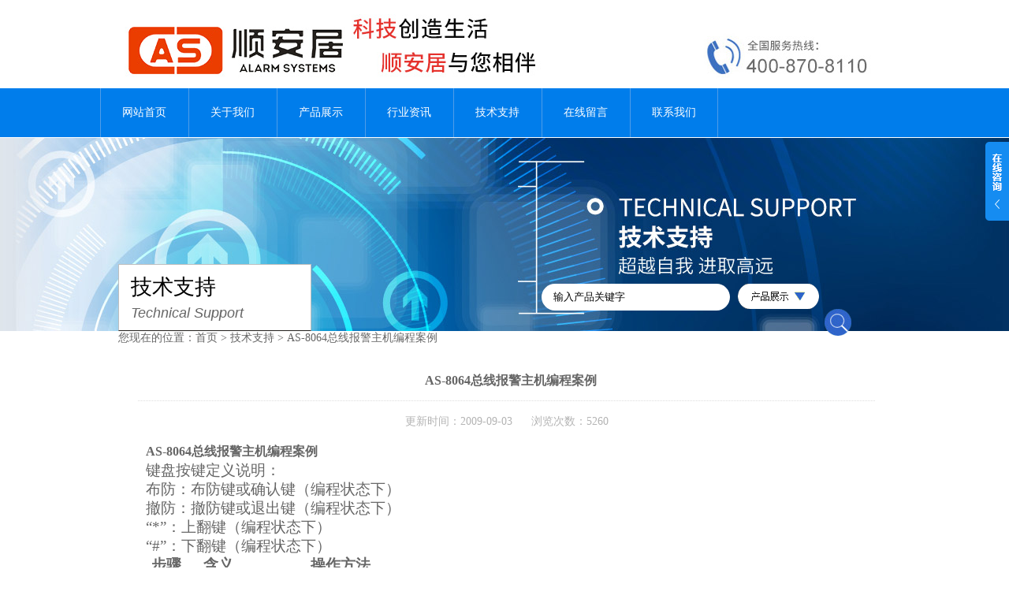

--- FILE ---
content_type: text/html; charset=utf-8
request_url: http://www.saj110.com/Article-17677.html
body_size: 5811
content:
<!DOCTYPE html PUBLIC "-//W3C//DTD XHTML 1.0 Transitional//EN" "http://www.w3.org/TR/xhtml1/DTD/xhtml1-transitional.dtd">
<html xmlns="http://www.w3.org/1999/xhtml">
<head>
<meta http-equiv="Content-Type" content="text/html; charset=utf-8" />
<title>AS-8064总线报警主机编程案例-深圳市顺安居智能科技有限公司</title>


<link href="/skins/16180/css/style.css" rel="stylesheet" type="text/css" />

<script type="text/javascript" src="/skins/16180/js/jquery.pack.js"></script>
<script type="text/javascript" src="/skins/16180/js/jquery.SuperSlide.js"></script><script type="application/ld+json">
{
"@context": "https://ziyuan.baidu.com/contexts/cambrian.jsonld",
"@id": "http://www.saj110.com/Article-17677.html",
"title": "AS-8064总线报警主机编程案例",
"pubDate": "2009-09-03T18:55:09",
"upDate": "2009-09-03T18:55:09"
    }</script>
<script language="javaScript" src="/js/JSChat.js"></script><script language="javaScript">function ChatBoxClickGXH() { DoChatBoxClickGXH('http://chat.afzhan.com',25663) }</script><script>
(function(){
var bp = document.createElement('script');
var curProtocol = window.location.protocol.split(':')[0];
if (curProtocol === 'https') {
bp.src = 'https://zz.bdstatic.com/linksubmit/push.js';
}
else {
bp.src = 'http://push.zhanzhang.baidu.com/push.js';
}
var s = document.getElementsByTagName("script")[0];
s.parentNode.insertBefore(bp, s);
})();
</script>
</head>

<link rel="shortcut icon" href="/skins/16180/favicon.ico">
<body>


  <div id="header">
    <div class="logo"><a href="/"><img src="/skins/16180/images/logo.jpg" alt="深圳市顺安居智能科技有限公司 " width="558" height="102" border="0" /></a></div>
    <div class="top_tel"><img src="/skins/16180/images/tel.jpg" alt="服务热线" width="249" height="77" /></div>
  </div>
  <div id="clear"></div> 
  <div id="nav_zon">
     <div id="nav" class="main_nav hover">
     <ul>
      <li id="navId1"><a href="/">网站首页</a></li>
      <li id="navId2"><a href="/aboutus.html" rel="nofollow">关于我们</a></li>
      <li id="navId3"><a href="/products.html">产品展示</a></li>	  
	  <li id="navId5"><a href="/news.html" >行业资讯</a></li>
	  <li id="navId6"><a href="/article.html" >技术支持</a></li>
	  <li id="navId7" ><a href="/order.html" rel="nofollow" >在线留言</a></li>
      <li id="navId8" ><a href="/contact.html" class="nav1" rel="nofollow" >联系我们</a></li>
    </ul>
  	<script language="javascript" type="text/javascript">
try {
    document.getElementById("navId" + nav).className = "nav_active";
}
catch (e) {}
</script>
   </div>
</div><script src="http://www.afzhan.com/mystat.aspx?u=s9711217"></script>

<div id="js_banner"></div>
<div id="clear"></div>
 <div class="product">
		<div class="head1">
			<div class="w_980">
				<div class="title_b">
					<div class="a">技术支持</div>
					<div class="b">Technical Support</div>
				</div>
				<!-- search -->
                <div class="search">
                <form name="form1" method="post" action="/products.html" onSubmit="return checkform(form1)">
      <input name="keyword"  type="text" value="输入产品关键字" onfocus="this.value=''" class="txt" >
      <img src="/skins/16180/images/ss.png" width="103" height="32" />
         <input type="submit" name="" id="" value=" " class="search_submit"></form>
        </div>
                <!-- search end -->
                
			</div>
		</div>
		<div class="cont">            
            <div>
             <div><span>您现在的位置：<a href="/">首页</a> > <a href="/article.html">技术支持</a> > AS-8064总线报警主机编程案例</span></div>
             <div id="clear"></div>
             <div class="inside_rnewscon">
       <div id="newscont">
      <span class="newsname">AS-8064总线报警主机编程案例</span>
       <li class="time" style="padding:15px 0; text-align:center; color:#b4b4b4;">更新时间：2009-09-03  &nbsp;&nbsp;&nbsp;&nbsp;&nbsp;浏览次数：5260 </li>
      <ul class="dcont">
     <p class="p0" style="margin-top: 0pt; margin-bottom: 0pt"><span style="font-size: medium"><span style="font-weight: bold; font-family: '宋体'; mso-spacerun: 'yes'">AS-8064<strong><font face="宋体">总线报警主机</font></strong><font face="宋体">编程案例<br /></font></span></span><!--EndFragment--></p><div class="Section0" style="layout-grid:  15.6pt none"><p class="p0" style="margin-top: 0pt; margin-bottom: 0pt"><span style="font-size: 14pt; font-family: '宋体'; mso-spacerun: 'yes'">键盘按键定义说明：</span><span style="font-size: 14pt; font-family: '宋体'; mso-spacerun: 'yes'"><o:p></o:p></span></p><p class="p0" style="margin-top: 0pt; margin-bottom: 0pt"><span style="font-size: 14pt; font-family: '宋体'; mso-spacerun: 'yes'">布防：布防键或确认键（编程状态下）</span><span style="font-size: 14pt; font-family: '宋体'; mso-spacerun: 'yes'"> </span><span style="font-size: 14pt; font-family: '宋体'; mso-spacerun: 'yes'"><o:p></o:p></span></p><p class="p0" style="margin-top: 0pt; margin-bottom: 0pt"><span style="font-size: 14pt; font-family: '宋体'; mso-spacerun: 'yes'">撤防：撤防键或退出键（编程状态下）</span><span style="font-size: 14pt; font-family: '宋体'; mso-spacerun: 'yes'"><o:p></o:p></span></p><p class="p0" style="margin-top: 0pt; margin-bottom: 0pt"><span style="font-size: 14pt; font-family: '宋体'; mso-spacerun: 'yes'">&ldquo;<font face="Times New Roman">*</font><font face="宋体">&rdquo;：上翻键（编程状态下）</font></span><span style="font-size: 14pt; font-family: '宋体'; mso-spacerun: 'yes'"> </span><span style="font-size: 14pt; font-family: '宋体'; mso-spacerun: 'yes'"><o:p></o:p></span></p><p class="p0" style="margin-top: 0pt; margin-bottom: 0pt"><span style="font-size: 14pt; font-family: 'Times New Roman'; mso-spacerun: 'yes'">&ldquo;</span><span style="font-size: 14pt; font-family: '宋体'; mso-spacerun: 'yes'">#<font face="宋体">&rdquo;：下翻键（编程状态下）</font></span><span style="font-size: 14pt; font-family: '宋体'; mso-spacerun: 'yes'"><o:p></o:p></span></p><table style="padding-right: 5.4pt; padding-left: 5.4pt; padding-bottom: 0pt; padding-top: 0pt; border-collapse: collapse; mso-table-layout-alt: fixed">    <tbody>        <tr>            <td style="border-right: rgb（0,0,0） 0.5pt solid; padding-right: 5.4pt; border-top: rgb（0,0,0） 0.5pt solid; padding-left: 5.4pt; padding-bottom: 0pt; border-left: rgb（0,0,0） 0.5pt solid; width: 39.35pt; padding-top: 0pt; border-bottom: rgb（0,0,0） 0.5pt solid" valign="top" width="52">            <p class="p0" style="margin-top: 0pt; margin-bottom: 0pt"><span style="font-weight: bold; font-size: 14pt; font-family: '宋体'; mso-spacerun: 'yes'">步骤</span><span style="font-weight: bold; font-size: 14pt; font-family: '宋体'"><o:p></o:p></span></p>            </td>            <td style="border-right: rgb（0,0,0） 0.5pt solid; padding-right: 5.4pt; border-top: rgb（0,0,0） 0.5pt solid; padding-left: 5.4pt; padding-bottom: 0pt; border-left: medium none; width: 91.35pt; padding-top: 0pt; border-bottom: rgb（0,0,0） 0.5pt solid" valign="top" width="121">            <p class="p0" style="margin-top: 0pt; margin-bottom: 0pt"><span style="font-weight: bold; font-size: 14pt; font-family: '宋体'; mso-spacerun: 'yes'">含义</span><span style="font-weight: bold; font-size: 14pt; font-family: '宋体'"><o:p></o:p></span></p>            </td>            <td style="border-right: rgb（0,0,0） 0.5pt solid; padding-right: 5.4pt; border-top: rgb（0,0,0） 0.5pt solid; padding-left: 5.4pt; padding-bottom: 0pt; border-left: medium none; width: 362pt; padding-top: 0pt; border-bottom: rgb（0,0,0） 0.5pt solid" valign="top" width="482">            <p class="p0" style="margin-top: 0pt; margin-bottom: 0pt"><span style="font-weight: bold; font-size: 14pt; font-family: '宋体'; mso-spacerun: 'yes'">操作方法</span><span style="font-weight: bold; font-size: 14pt; font-family: '宋体'"><o:p></o:p></span></p>            </td>        </tr>        <tr>            <td style="border-right: rgb（0,0,0） 0.5pt solid; padding-right: 5.4pt; border-top: medium none; padding-left: 5.4pt; padding-bottom: 0pt; border-left: rgb（0,0,0） 0.5pt solid; width: 39.35pt; padding-top: 0pt; border-bottom: rgb（0,0,0） 0.5pt solid" valign="top" width="52">            <p class="p0" style="margin-top: 0pt; margin-bottom: 0pt"><span style="font-size: 14pt; font-family: '宋体'">一</span><span style="font-size: 14pt; font-family: '宋体'"><o:p></o:p></span></p>            </td>            <td style="border-right: rgb（0,0,0） 0.5pt solid; padding-right: 5.4pt; border-top: medium none; padding-left: 5.4pt; padding-bottom: 0pt; border-left: medium none; width: 91.35pt; padding-top: 0pt; border-bottom: rgb（0,0,0） 0.5pt solid" valign="top" width="121">            <p class="p0" style="margin-top: 0pt; margin-bottom: 0pt"><span style="font-size: 14pt; font-family: '宋体'; mso-spacerun: 'yes'">系统撤防</span><span style="font-size: 14pt; font-family: '宋体'"><o:p></o:p></span></p>            </td>            <td style="border-right: rgb（0,0,0） 0.5pt solid; padding-right: 5.4pt; border-top: medium none; padding-left: 5.4pt; padding-bottom: 0pt; border-left: medium none; width: 362pt; padding-top: 0pt; border-bottom: rgb（0,0,0） 0.5pt solid" valign="top" width="482">            <p class="p0" style="margin-top: 0pt; margin-bottom: 0pt"><span style="font-size: 14pt; font-family: '宋体'; mso-spacerun: 'yes'">输入<font face="Times New Roman">100000</font><font face="宋体">（操作密码），按撤防键，系统撤防。</font></span><span style="font-size: 14pt; font-family: '宋体'"><o:p></o:p></span></p>            </td>        </tr>        <tr>            <td style="border-right: rgb（0,0,0） 0.5pt solid; padding-right: 5.4pt; border-top: medium none; padding-left: 5.4pt; padding-bottom: 0pt; border-left: rgb（0,0,0） 0.5pt solid; width: 39.35pt; padding-top: 0pt; border-bottom: rgb（0,0,0） 0.5pt solid" valign="top" width="52">            <p class="p0" style="margin-top: 0pt; margin-bottom: 0pt"><span style="font-size: 14pt; font-family: '宋体'">二</span><span style="font-size: 14pt; font-family: '宋体'"><o:p></o:p></span></p>            </td>            <td style="border-right: rgb（0,0,0） 0.5pt solid; padding-right: 5.4pt; border-top: medium none; padding-left: 5.4pt; padding-bottom: 0pt; border-left: medium none; width: 91.35pt; padding-top: 0pt; border-bottom: rgb（0,0,0） 0.5pt solid" valign="top" width="121">            <p class="p0" style="margin-top: 0pt; margin-bottom: 0pt"><span style="font-size: 14pt; font-family: '宋体'; mso-spacerun: 'yes'">在撤防状态下，进入编程</span><span style="font-size: 14pt; font-family: '宋体'"><o:p></o:p></span></p>            </td>            <td style="border-right: rgb（0,0,0） 0.5pt solid; padding-right: 5.4pt; border-top: medium none; padding-left: 5.4pt; padding-bottom: 0pt; border-left: medium none; width: 362pt; padding-top: 0pt; border-bottom: rgb（0,0,0） 0.5pt solid" valign="top" width="482">            <p class="p0" style="margin-top: 0pt; margin-bottom: 0pt"><span style="font-size: 14pt; font-family: '宋体'; mso-spacerun: 'yes'">输入<font face="Times New Roman">123456</font><font face="宋体">（管理员密码），按编程，输入待编程键盘号（系统使用多个键盘时要输入，单个键盘时，输入</font><font face="Times New Roman">0</font><font face="宋体">或不输入），按确认键，进入编程。</font></span><span style="font-size: 14pt; font-family: '宋体'"><o:p></o:p></span></p>            </td>        </tr>        <tr>            <td style="border-right: rgb（0,0,0） 0.5pt solid; padding-right: 5.4pt; border-top: medium none; padding-left: 5.4pt; padding-bottom: 0pt; border-left: rgb（0,0,0） 0.5pt solid; width: 39.35pt; padding-top: 0pt; border-bottom: rgb（0,0,0） 0.5pt solid" valign="top" width="52">            <p class="p0" style="margin-top: 0pt; margin-bottom: 0pt"><span style="font-size: 14pt; font-family: '宋体'">三</span><span style="font-size: 14pt; font-family: '宋体'"><o:p></o:p></span></p>            </td>            <td style="border-right: rgb（0,0,0） 0.5pt solid; padding-right: 5.4pt; border-top: medium none; padding-left: 5.4pt; padding-bottom: 0pt; border-left: medium none; width: 91.35pt; padding-top: 0pt; border-bottom: rgb（0,0,0） 0.5pt solid" valign="top" width="121">            <p class="p0" style="margin-top: 0pt; margin-bottom: 0pt"><span style="font-size: 14pt; font-family: '宋体'; mso-spacerun: 'yes'">恢复出厂设置</span><span style="font-size: 14pt; font-family: '宋体'"><o:p></o:p></span></p>            </td>            <td style="border-right: rgb（0,0,0） 0.5pt solid; padding-right: 5.4pt; border-top: medium none; padding-left: 5.4pt; padding-bottom: 0pt; border-left: medium none; width: 362pt; padding-top: 0pt; border-bottom: rgb（0,0,0） 0.5pt solid" valign="top" width="482">            <p class="p0" style="margin-top: 0pt; margin-bottom: 0pt"><span style="font-size: 14pt; font-family: '宋体'; mso-spacerun: 'yes'">接上，按&ldquo;<font face="Times New Roman">#</font><font face="宋体">&rdquo;下翻到&ldquo;</font><font face="Times New Roman">2.</font><font face="宋体">编程&rdquo;，再按确认键进入到下一级菜单&ldquo;</font><font face="Times New Roman">2.1&nbsp;</font><font face="宋体">用户编程&rdquo;，按&ldquo;</font><font face="Times New Roman">#</font><font face="宋体">&rdquo;下翻到&ldquo;</font><font face="Times New Roman">2.2&nbsp;</font><font face="宋体">系统编程&rdquo;，按确认键进入到下一级菜单&ldquo;</font><font face="Times New Roman">2.2.1&nbsp;</font><font face="宋体">设备数目&rdquo;，连续按</font><font face="Times New Roman">12</font><font face="宋体">次&ldquo;</font><font face="Times New Roman">#</font><font face="宋体">&rdquo;下翻到&ldquo;</font><font face="Times New Roman">2.2.13&nbsp;</font><font face="宋体">恢复出厂&rdquo;，同时将主机板上的</font><font face="Times New Roman">JP1</font><font face="宋体">跳线帽短接，短接好后，按确认键，键盘提示&ldquo;恢复到出厂设置吗？&rdquo;，按确认键后，所有参数全部恢复到出厂状态。</font></span><span style="font-size: 14pt; font-family: '宋体'"><o:p></o:p></span></p>            </td>        </tr>        <tr>            <td style="border-right: rgb（0,0,0） 0.5pt solid; padding-right: 5.4pt; border-top: medium none; padding-left: 5.4pt; padding-bottom: 0pt; border-left: rgb（0,0,0） 0.5pt solid; width: 39.35pt; padding-top: 0pt; border-bottom: rgb（0,0,0） 0.5pt solid" valign="top" width="52">            <p class="p0" style="margin-top: 0pt; margin-bottom: 0pt"><span style="font-size: 14pt; font-family: '宋体'">四</span><span style="font-size: 14pt; font-family: '宋体'"><o:p></o:p></span></p>            </td>            <td style="border-right: rgb（0,0,0） 0.5pt solid; padding-right: 5.4pt; border-top: medium none; padding-left: 5.4pt; padding-bottom: 0pt; border-left: medium none; width: 91.35pt; padding-top: 0pt; border-bottom: rgb（0,0,0） 0.5pt solid" valign="top" width="121">            <p class="p0" style="margin-top: 0pt; margin-bottom: 0pt"><span style="font-size: 14pt; font-family: '宋体'; mso-spacerun: 'yes'">设置系统设备数目</span><span style="font-size: 14pt; font-family: '宋体'"><o:p></o:p></span></p>            </td>            <td style="border-right: rgb（0,0,0） 0.5pt solid; padding-right: 5.4pt; border-top: medium none; padding-left: 5.4pt; padding-bottom: 0pt; border-left: medium none; width: 362pt; padding-top: 0pt; border-bottom: rgb（0,0,0） 0.5pt solid" valign="top" width="482">            <p class="p0" style="margin-top: 0pt; margin-bottom: 0pt"><span style="font-size: 14pt; font-family: '宋体'; mso-spacerun: 'yes'">接上，按退出键返回到&ldquo;<font face="Times New Roman">2.2&nbsp;</font><font face="宋体">系统编程&rdquo;，&nbsp;按确认键进入到下一级菜单&ldquo;</font><font face="Times New Roman">2.2.1&nbsp;</font><font face="宋体">设备数目&rdquo;，再按确认键进入，输入设备数目</font><font face="Times New Roman">020</font><font face="宋体">（假定有了</font><font face="Times New Roman">20</font><font face="宋体">个扩展模块，地址从</font><font face="Times New Roman">1--20</font><font face="宋体">），打开了</font><font face="Times New Roman">20</font><font face="宋体">个设备。</font></span><span style="font-size: 14pt; font-family: '宋体'"><o:p></o:p></span></p>            </td>        </tr>        <tr>            <td style="border-right: rgb（0,0,0） 0.5pt solid; padding-right: 5.4pt; border-top: medium none; padding-left: 5.4pt; padding-bottom: 0pt; border-left: rgb（0,0,0） 0.5pt solid; width: 39.35pt; padding-top: 0pt; border-bottom: rgb（0,0,0） 0.5pt solid" valign="top" width="52">            <p class="p0" style="margin-top: 0pt; margin-bottom: 0pt"><span style="font-size: 14pt; font-family: '宋体'">五</span><span style="font-size: 14pt; font-family: '宋体'"><o:p></o:p></span></p>            </td>            <td style="border-right: rgb（0,0,0） 0.5pt solid; padding-right: 5.4pt; border-top: medium none; padding-left: 5.4pt; padding-bottom: 0pt; border-left: medium none; width: 91.35pt; padding-top: 0pt; border-bottom: rgb（0,0,0） 0.5pt solid" valign="top" width="121">            <p class="p0" style="margin-top: 0pt; margin-bottom: 0pt"><span style="font-size: 14pt; font-family: '宋体'; mso-spacerun: 'yes'">退出编程</span><span style="font-size: 14pt; font-family: '宋体'"><o:p></o:p></span></p>            </td>            <td style="border-right: rgb（0,0,0） 0.5pt solid; padding-right: 5.4pt; border-top: medium none; padding-left: 5.4pt; padding-bottom: 0pt; border-left: medium none; width: 362pt; padding-top: 0pt; border-bottom: rgb（0,0,0） 0.5pt solid" valign="top" width="482">            <p class="p0" style="margin-top: 0pt; margin-bottom: 0pt"><span style="font-size: 14pt; font-family: '宋体'; mso-spacerun: 'yes'">连续按退出键直到退出编程。至此，整个编程设置完毕。</span><span style="font-size: 14pt; font-family: '宋体'"><o:p></o:p></span></p>            </td>        </tr>    </tbody></table><p class="p0" style="margin-top: 0pt; margin-bottom: 0pt"><span style="font-weight: bold; font-size: 14pt; font-family: '宋体'; mso-spacerun: 'yes'">注意事项：</span><span style="font-weight: bold; font-size: 14pt; font-family: '宋体'; mso-spacerun: 'yes'"><o:p></o:p></span></p><p class="p0" style="margin-top: 0pt; margin-bottom: 0pt; margin-left: 36pt; text-indent: -36pt"><span style="font-size: 14pt; font-family: 'Times New Roman'; mso-spacerun: 'yes'">1、&nbsp;</span><span style="font-size: 14pt; font-family: '宋体'; mso-spacerun: 'yes'">以上为扩展<font face="Times New Roman">20</font><font face="宋体">个设备的编程方法，且所有防区类型为立即。</font></span><span style="font-size: 14pt; font-family: '宋体'; mso-spacerun: 'yes'"><o:p></o:p></span></p><p class="p0" style="margin-top: 0pt; margin-bottom: 0pt; margin-left: 36pt; text-indent: -36pt"><span style="font-size: 14pt; font-family: 'Times New Roman'; mso-spacerun: 'yes'">2、&nbsp;</span><span style="font-size: 14pt; font-family: '宋体'; mso-spacerun: 'yes'">AS-8064<font face="宋体">主机自带</font><font face="Times New Roman">8</font><font face="宋体">防区不管有无使用，建议都要串接一个</font><font face="Times New Roman">10K</font><font face="宋体">电阻。</font></span><span style="font-size: 14pt; font-family: '宋体'; mso-spacerun: 'yes'"><o:p></o:p></span></p><p class="p0" style="margin-top: 0pt; margin-bottom: 0pt; margin-left: 36pt; text-indent: -36pt"><span style="font-size: 14pt; font-family: 'Times New Roman'; mso-spacerun: 'yes'">3、&nbsp;</span><span style="font-size: 14pt; font-family: '宋体'; mso-spacerun: 'yes'">AS-801<font face="宋体">等所有扩展模块在使用前都要先对其编码，以确定其地址号，且所有模块地址编码必须*。</font></span><span style="font-size: 14pt; font-family: '宋体'; mso-spacerun: 'yes'"><o:p></o:p></span></p><p class="p0" style="margin-top: 0pt; margin-bottom: 0pt; margin-left: 36pt; text-indent: -36pt"><span style="font-size: 14pt; font-family: 'Times New Roman'; mso-spacerun: 'yes'">4、&nbsp;</span><span style="font-size: 14pt; font-family: '宋体'; mso-spacerun: 'yes'">AS-8064<font face="宋体">总线报警主机是</font><font face="Times New Roman">RS485</font><font face="宋体">总线，布线要符合</font><font face="Times New Roman">RS485</font><font face="宋体">规范。信号总线建议使用双绞屏蔽</font><font face="Times New Roman">RVSP2*0.5</font><font face="宋体">，线材阻抗</font><font face="Times New Roman">120</font><font face="宋体">欧姆*。单路总线的zui长控制距离可达</font><font face="Times New Roman">1.2</font><font face="宋体">公里，双总线可达</font><font face="Times New Roman">2.4</font><font face="宋体">公里。</font></span><span style="font-weight: bold; font-size: 14pt; color: rgb（255,0,0）; font-family: '宋体'; mso-spacerun: 'yes'">信号线切忌用平行线。</span><span style="font-size: 14pt; font-family: '宋体'; mso-spacerun: 'yes'"><o:p></o:p></span></p><p class="p0" style="margin-top: 0pt; margin-bottom: 0pt; margin-left: 36pt; text-indent: -36pt"><span style="font-size: 14pt; font-family: 'Tahoma'; mso-spacerun: 'yes'">5、&nbsp;</span><span style="font-size: 14pt; font-family: 'Tahoma'; mso-spacerun: 'yes'">在同一个网络系统中，</span><span style="font-size: 14pt; font-family: '宋体'; mso-spacerun: 'yes'">必须</span><span style="font-size: 14pt; font-family: 'Tahoma'; mso-spacerun: 'yes'">使用同一种电缆，尽量减少线路中的接点。接点处确保焊接良好，包扎紧密，避免松动和氧化。</span><span style="font-size: 14pt; font-family: '宋体'; mso-spacerun: 'yes'"><o:p></o:p></span></p><p class="p0" style="margin-top: 0pt; margin-bottom: 0pt; margin-left: 36pt; text-indent: -36pt"><span style="font-weight: bold; font-size: 14pt; color: rgb（255,0,0）; font-family: '宋体'; mso-spacerun: 'yes'">6、&nbsp;</span><span style="font-weight: bold; font-size: 14pt; color: rgb（255,0,0）; font-family: '宋体'; mso-spacerun: 'yes'">485总线一定要是手</span><span style="font-weight: bold; font-size: 14pt; color: rgb（255,0,0）; font-family: '宋体'; mso-spacerun: 'yes'">拉</span><span style="font-weight: bold; font-size: 14pt; color: rgb（255,0,0）; font-family: '宋体'; mso-spacerun: 'yes'">手式的总线结构,坚决杜绝星型连接和分叉连接。</span><span style="font-weight: bold; font-size: 14pt; color: rgb（255,0,0）; font-family: '宋体'; mso-spacerun: 'yes'"><o:p></o:p></span></p><p class="p0" style="margin-top: 0pt; margin-bottom: 0pt; margin-left: 36pt; text-indent: -36pt"><span style="font-size: 14pt; font-family: 'Times New Roman'; mso-spacerun: 'yes'">7、&nbsp;</span><span style="font-size: 14pt; font-family: '宋体'; mso-spacerun: 'yes'">若所有设备采用集中供电，电源总线建议使用<font face="Times New Roman">RVV</font><font face="宋体">平行线，线的粗细由所接设备的数目和总线路长度来决定。</font></span><span style="font-size: 14pt; font-family: '宋体'; mso-spacerun: 'yes'"><o:p></o:p></span></p><p class="p0" style="margin-top: 0pt; margin-bottom: 0pt; margin-left: 36pt; text-indent: -36pt"><span style="font-size: 14pt; font-family: 'Times New Roman'; mso-spacerun: 'yes'">8、&nbsp;</span><span style="font-size: 14pt; font-family: '宋体'; mso-spacerun: 'yes'">探测器到主机或模块采用<font face="Times New Roman">RVV2*0.3</font><font face="宋体">时距离控制在</font><font face="Times New Roman">500</font><font face="宋体">米以内。</font></span><span style="font-size: 14pt; font-family: '宋体'; mso-spacerun: 'yes'"><o:p></o:p></span></p><p class="p0" style="margin-top: 0pt; margin-bottom: 0pt; margin-left: 36pt; text-indent: -36pt"><span style="font-size: 14pt; font-family: 'Times New Roman'; mso-spacerun: 'yes'">9、&nbsp;</span><span style="font-size: 14pt; font-family: '宋体'; mso-spacerun: 'yes'">在连接总线前，确保其没有短路或断路。</span><span style="font-size: 14pt; font-family: '宋体'; mso-spacerun: 'yes'"><o:p></o:p></span></p><p class="p0" style="margin-top: 0pt; margin-bottom: 0pt; margin-left: 36pt; text-indent: -36pt"><span style="font-size: 14pt; font-family: 'Times New Roman'; mso-spacerun: 'yes'">10、&nbsp;</span><span style="font-size: 14pt; font-family: '宋体'; mso-spacerun: 'yes'">扩展模块连接到主机或中继器时要注意<font face="Times New Roman">RS485</font><font face="宋体">总线的正负极。</font></span><span style="font-size: 14pt; font-family: '宋体'; mso-spacerun: 'yes'"><o:p></o:p></span></p><p class="p0" style="margin-top: 0pt; margin-bottom: 0pt; margin-left: 36pt; text-indent: -36pt"><span style="font-size: 14pt; font-family: 'Times New Roman'; mso-spacerun: 'yes'">11、&nbsp;</span><span style="font-size: 14pt; font-family: '宋体'; mso-spacerun: 'yes'">当总线长度超过<font face="Times New Roman">200</font><font face="宋体">米后，建议在zui后一个设备的</font><font face="Times New Roman">485+</font><font face="宋体">和</font><font face="Times New Roman">485-</font><font face="宋体">上并接一个</font><font face="Times New Roman">120</font><font face="宋体">欧姆的终端电阻。若系统加了中继器，应该在中继器的进线端</font><font face="Times New Roman">485+</font><font face="宋体">和</font><font face="Times New Roman">485-</font><font face="宋体">上并接一个</font><font face="Times New Roman">120</font><font face="宋体">欧姆的终端电阻，中继器出线端zui后一个设备也要并接终端电阻。</font></span><span style="font-size: 14pt; font-family: '宋体'; mso-spacerun: 'yes'"><o:p></o:p></span></p><p class="p0" style="margin-top: 0pt; margin-bottom: 0pt; margin-left: 36pt; text-indent: -36pt"><span style="font-size: 14pt; color: rgb（0,0,0）; font-family: 'Verdana'; mso-spacerun: 'yes'">12、&nbsp;</span><span style="font-size: 14pt; color: rgb（0,0,0）; font-family: '宋体'; mso-spacerun: 'yes'">信号</span><span style="font-size: 14pt; color: rgb（0,0,0）; font-family: 'Verdana'; mso-spacerun: 'yes'">线尽量远离高压电线，不要与电源线并行，更不能捆扎在一起。</span><span style="font-size: 14pt; font-family: '宋体'; mso-spacerun: 'yes'"><o:p></o:p></span></p><p class="p0" style="margin-top: 0pt; margin-bottom: 0pt; margin-left: 36pt; text-indent: -36pt"><span style="font-size: 14pt; color: rgb（0,0,0）; font-family: 'Verdana'; mso-spacerun: 'yes'">13、&nbsp;</span><span style="font-size: 14pt; color: rgb（0,0,0）; font-family: '宋体'; mso-spacerun: 'yes'">前端模块通常连接探测器的常闭（<font face="Verdana">NC</font><font face="宋体">）输出端。</font></span><span style="font-size: 14pt; font-family: '宋体'; mso-spacerun: 'yes'"><o:p></o:p></span></p></div><!--EndFragment-->
      </ul>
      <div id="news_sx">
        <li class="sx_left">上一篇：<a href="/Article-17747.html">如何延长485的通讯距离和解决星型或分支布线</a><br />下一篇：<a href="/Article-17669.html">大型485总线联网报警设备施工注意事项</a></li>
        <li class="sx_right"><a href="/article.html">返回</a></li>
      </div>
</div>
    </div> 
</div>
            
         	</div>
	</div>

<div id="clear"></div>
<div class="footer">
<div class="mid">
  <div class="foot">
    <p> 深圳市顺安居智能科技有限公司www.saj110.com版权所有 公司产品供应深圳、广州、杭州、上海、北京等全国各地</p>
    <p> 技术支持：<A href="http://www.afzhan.com" target="_blank" rel="nofollow">智慧城市网</A> <a href="http://www.afzhan.com/login" target="_blank" rel="nofollow">管理登陆</a> <a href="/sitemap.xml" target="_blank">GoogleSitemap</a> 备案号：<a href="http://beian.miit.gov.cn/" target="_blank">粤ICP备2023072645号-3</a></p>
  </div>
</div>
</div>

<div class="ser_btn"><a href="javascript:;"></a></div>
<div class="ser_main">
  <!--联系人-->
  <div class="ser_con">
    <div class="ser_tit">联系方式</div>
    <div class="lxr_list">
      <ul>
        <li><h3>电话</h3><p>400-8708-110</p></li>
        <li><h3>手机</h3><p>13600180320</p></li>
      </ul>
    </div>
    <div class="ser_btm"></div>
  </div>
<!--在线客服-->
  <div class="ser_con">
    <div class="ser_tit">在线客服</div>
    <div class="qq_list">

           <li><p>业务QQ</p></li>
      <ul><li><a target="_blank" href="tencent://message/?uin= 2208881109&Site=www.saj110.com&Menu=yes"><img src="/skins/16180/images/qq03_img.png"></a></li>   
      </ul>
          <li><p>技术QQ</p></li>
      <ul><li><a target="_blank" href="tencent://message/?uin=1925693975&Site=www.saj110.com&Menu=yes"><img src="/skins/16180/images/qq03_img.png"></a></li>
      </ul>
    </div>
    <div class="ser_btm"></div>
  </div>
</div>




<script type="text/javascript" src="/skins/16180/js/qq.js"></script>
<script type="text/javascript" src="/skins/16180/js/pt_js.js"></script>

<script type="text/javascript" src="/Skins/16180/js/nav_js/jquery-1.4.2.min.js"></script>

<script type="text/javascript">
$(function() {
$('#nav li').hover(function() { $(this).find("ul").stop(true, true).slideDown(); $(this).children("a").addClass("aNavHover"); }, function() { $(this).find("ul").stop(true, true).slideUp(); $(this).children("a").removeClass("aNavHover"); });
})
$(function() {
$('.pro_nav li').hover(function() { $(this).find("ul").stop(true, true).slideDown(); $(this).children("a").addClass("twonav"); }, function() { $(this).find("ul").stop(true, true).slideUp(); $(this).children("a").removeClass("twonav"); });
})
</script>





 <script type='text/javascript' src='/js/VideoIfrmeReload.js?v=001'></script>
  
</html>
</body>